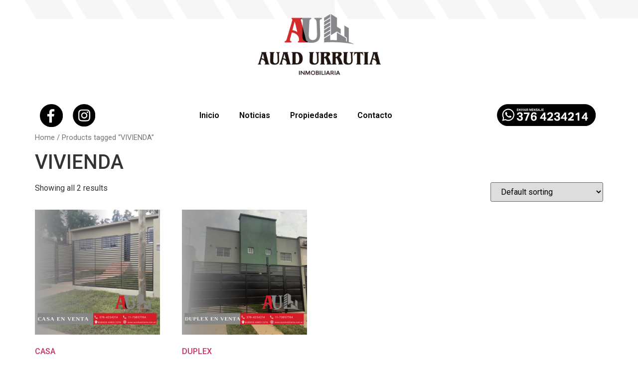

--- FILE ---
content_type: text/html; charset=UTF-8
request_url: https://www.auinmobiliaria.com.ar/etiqueta-producto/vivienda/
body_size: 12773
content:
<!doctype html>
<html lang="es">
<head>
	<meta charset="UTF-8">
		<meta name="viewport" content="width=device-width, initial-scale=1">
	<link rel="profile" href="https://gmpg.org/xfn/11">
	<title>VIVIENDA &#8211; Auad Urrutia</title>
<meta name='robots' content='max-image-preview:large' />
<link rel="alternate" type="application/rss+xml" title="Auad Urrutia &raquo; Feed" href="https://www.auinmobiliaria.com.ar/feed/" />
<link rel="alternate" type="application/rss+xml" title="Auad Urrutia &raquo; Feed de los comentarios" href="https://www.auinmobiliaria.com.ar/comments/feed/" />
<link rel="alternate" type="application/rss+xml" title="Auad Urrutia &raquo; VIVIENDA Tag Feed" href="https://www.auinmobiliaria.com.ar/etiqueta-producto/vivienda/feed/" />
<style id='wp-img-auto-sizes-contain-inline-css'>
img:is([sizes=auto i],[sizes^="auto," i]){contain-intrinsic-size:3000px 1500px}
/*# sourceURL=wp-img-auto-sizes-contain-inline-css */
</style>

<style id='wp-emoji-styles-inline-css'>

	img.wp-smiley, img.emoji {
		display: inline !important;
		border: none !important;
		box-shadow: none !important;
		height: 1em !important;
		width: 1em !important;
		margin: 0 0.07em !important;
		vertical-align: -0.1em !important;
		background: none !important;
		padding: 0 !important;
	}
/*# sourceURL=wp-emoji-styles-inline-css */
</style>
<link rel='stylesheet' id='wp-block-library-css' href='https://www.auinmobiliaria.com.ar/wp-includes/css/dist/block-library/style.min.css?ver=6.9' media='all' />
<style id='global-styles-inline-css'>
:root{--wp--preset--aspect-ratio--square: 1;--wp--preset--aspect-ratio--4-3: 4/3;--wp--preset--aspect-ratio--3-4: 3/4;--wp--preset--aspect-ratio--3-2: 3/2;--wp--preset--aspect-ratio--2-3: 2/3;--wp--preset--aspect-ratio--16-9: 16/9;--wp--preset--aspect-ratio--9-16: 9/16;--wp--preset--color--black: #000000;--wp--preset--color--cyan-bluish-gray: #abb8c3;--wp--preset--color--white: #ffffff;--wp--preset--color--pale-pink: #f78da7;--wp--preset--color--vivid-red: #cf2e2e;--wp--preset--color--luminous-vivid-orange: #ff6900;--wp--preset--color--luminous-vivid-amber: #fcb900;--wp--preset--color--light-green-cyan: #7bdcb5;--wp--preset--color--vivid-green-cyan: #00d084;--wp--preset--color--pale-cyan-blue: #8ed1fc;--wp--preset--color--vivid-cyan-blue: #0693e3;--wp--preset--color--vivid-purple: #9b51e0;--wp--preset--gradient--vivid-cyan-blue-to-vivid-purple: linear-gradient(135deg,rgb(6,147,227) 0%,rgb(155,81,224) 100%);--wp--preset--gradient--light-green-cyan-to-vivid-green-cyan: linear-gradient(135deg,rgb(122,220,180) 0%,rgb(0,208,130) 100%);--wp--preset--gradient--luminous-vivid-amber-to-luminous-vivid-orange: linear-gradient(135deg,rgb(252,185,0) 0%,rgb(255,105,0) 100%);--wp--preset--gradient--luminous-vivid-orange-to-vivid-red: linear-gradient(135deg,rgb(255,105,0) 0%,rgb(207,46,46) 100%);--wp--preset--gradient--very-light-gray-to-cyan-bluish-gray: linear-gradient(135deg,rgb(238,238,238) 0%,rgb(169,184,195) 100%);--wp--preset--gradient--cool-to-warm-spectrum: linear-gradient(135deg,rgb(74,234,220) 0%,rgb(151,120,209) 20%,rgb(207,42,186) 40%,rgb(238,44,130) 60%,rgb(251,105,98) 80%,rgb(254,248,76) 100%);--wp--preset--gradient--blush-light-purple: linear-gradient(135deg,rgb(255,206,236) 0%,rgb(152,150,240) 100%);--wp--preset--gradient--blush-bordeaux: linear-gradient(135deg,rgb(254,205,165) 0%,rgb(254,45,45) 50%,rgb(107,0,62) 100%);--wp--preset--gradient--luminous-dusk: linear-gradient(135deg,rgb(255,203,112) 0%,rgb(199,81,192) 50%,rgb(65,88,208) 100%);--wp--preset--gradient--pale-ocean: linear-gradient(135deg,rgb(255,245,203) 0%,rgb(182,227,212) 50%,rgb(51,167,181) 100%);--wp--preset--gradient--electric-grass: linear-gradient(135deg,rgb(202,248,128) 0%,rgb(113,206,126) 100%);--wp--preset--gradient--midnight: linear-gradient(135deg,rgb(2,3,129) 0%,rgb(40,116,252) 100%);--wp--preset--font-size--small: 13px;--wp--preset--font-size--medium: 20px;--wp--preset--font-size--large: 36px;--wp--preset--font-size--x-large: 42px;--wp--preset--spacing--20: 0.44rem;--wp--preset--spacing--30: 0.67rem;--wp--preset--spacing--40: 1rem;--wp--preset--spacing--50: 1.5rem;--wp--preset--spacing--60: 2.25rem;--wp--preset--spacing--70: 3.38rem;--wp--preset--spacing--80: 5.06rem;--wp--preset--shadow--natural: 6px 6px 9px rgba(0, 0, 0, 0.2);--wp--preset--shadow--deep: 12px 12px 50px rgba(0, 0, 0, 0.4);--wp--preset--shadow--sharp: 6px 6px 0px rgba(0, 0, 0, 0.2);--wp--preset--shadow--outlined: 6px 6px 0px -3px rgb(255, 255, 255), 6px 6px rgb(0, 0, 0);--wp--preset--shadow--crisp: 6px 6px 0px rgb(0, 0, 0);}:where(.is-layout-flex){gap: 0.5em;}:where(.is-layout-grid){gap: 0.5em;}body .is-layout-flex{display: flex;}.is-layout-flex{flex-wrap: wrap;align-items: center;}.is-layout-flex > :is(*, div){margin: 0;}body .is-layout-grid{display: grid;}.is-layout-grid > :is(*, div){margin: 0;}:where(.wp-block-columns.is-layout-flex){gap: 2em;}:where(.wp-block-columns.is-layout-grid){gap: 2em;}:where(.wp-block-post-template.is-layout-flex){gap: 1.25em;}:where(.wp-block-post-template.is-layout-grid){gap: 1.25em;}.has-black-color{color: var(--wp--preset--color--black) !important;}.has-cyan-bluish-gray-color{color: var(--wp--preset--color--cyan-bluish-gray) !important;}.has-white-color{color: var(--wp--preset--color--white) !important;}.has-pale-pink-color{color: var(--wp--preset--color--pale-pink) !important;}.has-vivid-red-color{color: var(--wp--preset--color--vivid-red) !important;}.has-luminous-vivid-orange-color{color: var(--wp--preset--color--luminous-vivid-orange) !important;}.has-luminous-vivid-amber-color{color: var(--wp--preset--color--luminous-vivid-amber) !important;}.has-light-green-cyan-color{color: var(--wp--preset--color--light-green-cyan) !important;}.has-vivid-green-cyan-color{color: var(--wp--preset--color--vivid-green-cyan) !important;}.has-pale-cyan-blue-color{color: var(--wp--preset--color--pale-cyan-blue) !important;}.has-vivid-cyan-blue-color{color: var(--wp--preset--color--vivid-cyan-blue) !important;}.has-vivid-purple-color{color: var(--wp--preset--color--vivid-purple) !important;}.has-black-background-color{background-color: var(--wp--preset--color--black) !important;}.has-cyan-bluish-gray-background-color{background-color: var(--wp--preset--color--cyan-bluish-gray) !important;}.has-white-background-color{background-color: var(--wp--preset--color--white) !important;}.has-pale-pink-background-color{background-color: var(--wp--preset--color--pale-pink) !important;}.has-vivid-red-background-color{background-color: var(--wp--preset--color--vivid-red) !important;}.has-luminous-vivid-orange-background-color{background-color: var(--wp--preset--color--luminous-vivid-orange) !important;}.has-luminous-vivid-amber-background-color{background-color: var(--wp--preset--color--luminous-vivid-amber) !important;}.has-light-green-cyan-background-color{background-color: var(--wp--preset--color--light-green-cyan) !important;}.has-vivid-green-cyan-background-color{background-color: var(--wp--preset--color--vivid-green-cyan) !important;}.has-pale-cyan-blue-background-color{background-color: var(--wp--preset--color--pale-cyan-blue) !important;}.has-vivid-cyan-blue-background-color{background-color: var(--wp--preset--color--vivid-cyan-blue) !important;}.has-vivid-purple-background-color{background-color: var(--wp--preset--color--vivid-purple) !important;}.has-black-border-color{border-color: var(--wp--preset--color--black) !important;}.has-cyan-bluish-gray-border-color{border-color: var(--wp--preset--color--cyan-bluish-gray) !important;}.has-white-border-color{border-color: var(--wp--preset--color--white) !important;}.has-pale-pink-border-color{border-color: var(--wp--preset--color--pale-pink) !important;}.has-vivid-red-border-color{border-color: var(--wp--preset--color--vivid-red) !important;}.has-luminous-vivid-orange-border-color{border-color: var(--wp--preset--color--luminous-vivid-orange) !important;}.has-luminous-vivid-amber-border-color{border-color: var(--wp--preset--color--luminous-vivid-amber) !important;}.has-light-green-cyan-border-color{border-color: var(--wp--preset--color--light-green-cyan) !important;}.has-vivid-green-cyan-border-color{border-color: var(--wp--preset--color--vivid-green-cyan) !important;}.has-pale-cyan-blue-border-color{border-color: var(--wp--preset--color--pale-cyan-blue) !important;}.has-vivid-cyan-blue-border-color{border-color: var(--wp--preset--color--vivid-cyan-blue) !important;}.has-vivid-purple-border-color{border-color: var(--wp--preset--color--vivid-purple) !important;}.has-vivid-cyan-blue-to-vivid-purple-gradient-background{background: var(--wp--preset--gradient--vivid-cyan-blue-to-vivid-purple) !important;}.has-light-green-cyan-to-vivid-green-cyan-gradient-background{background: var(--wp--preset--gradient--light-green-cyan-to-vivid-green-cyan) !important;}.has-luminous-vivid-amber-to-luminous-vivid-orange-gradient-background{background: var(--wp--preset--gradient--luminous-vivid-amber-to-luminous-vivid-orange) !important;}.has-luminous-vivid-orange-to-vivid-red-gradient-background{background: var(--wp--preset--gradient--luminous-vivid-orange-to-vivid-red) !important;}.has-very-light-gray-to-cyan-bluish-gray-gradient-background{background: var(--wp--preset--gradient--very-light-gray-to-cyan-bluish-gray) !important;}.has-cool-to-warm-spectrum-gradient-background{background: var(--wp--preset--gradient--cool-to-warm-spectrum) !important;}.has-blush-light-purple-gradient-background{background: var(--wp--preset--gradient--blush-light-purple) !important;}.has-blush-bordeaux-gradient-background{background: var(--wp--preset--gradient--blush-bordeaux) !important;}.has-luminous-dusk-gradient-background{background: var(--wp--preset--gradient--luminous-dusk) !important;}.has-pale-ocean-gradient-background{background: var(--wp--preset--gradient--pale-ocean) !important;}.has-electric-grass-gradient-background{background: var(--wp--preset--gradient--electric-grass) !important;}.has-midnight-gradient-background{background: var(--wp--preset--gradient--midnight) !important;}.has-small-font-size{font-size: var(--wp--preset--font-size--small) !important;}.has-medium-font-size{font-size: var(--wp--preset--font-size--medium) !important;}.has-large-font-size{font-size: var(--wp--preset--font-size--large) !important;}.has-x-large-font-size{font-size: var(--wp--preset--font-size--x-large) !important;}
/*# sourceURL=global-styles-inline-css */
</style>

<style id='classic-theme-styles-inline-css'>
/*! This file is auto-generated */
.wp-block-button__link{color:#fff;background-color:#32373c;border-radius:9999px;box-shadow:none;text-decoration:none;padding:calc(.667em + 2px) calc(1.333em + 2px);font-size:1.125em}.wp-block-file__button{background:#32373c;color:#fff;text-decoration:none}
/*# sourceURL=/wp-includes/css/classic-themes.min.css */
</style>
<link rel='stylesheet' id='woocommerce-layout-css' href='https://www.auinmobiliaria.com.ar/wp-content/plugins/woocommerce/assets/css/woocommerce-layout.css?ver=7.2.2' media='all' />
<link rel='stylesheet' id='woocommerce-smallscreen-css' href='https://www.auinmobiliaria.com.ar/wp-content/plugins/woocommerce/assets/css/woocommerce-smallscreen.css?ver=7.2.2' media='only screen and (max-width: 768px)' />
<link rel='stylesheet' id='woocommerce-general-css' href='https://www.auinmobiliaria.com.ar/wp-content/plugins/woocommerce/assets/css/woocommerce.css?ver=7.2.2' media='all' />
<style id='woocommerce-inline-inline-css'>
.woocommerce form .form-row .required { visibility: visible; }
/*# sourceURL=woocommerce-inline-inline-css */
</style>
<link rel='stylesheet' id='hello-elementor-css' href='https://www.auinmobiliaria.com.ar/wp-content/themes/hello-elementor/style.min.css?ver=2.6.1' media='all' />
<link rel='stylesheet' id='hello-elementor-theme-style-css' href='https://www.auinmobiliaria.com.ar/wp-content/themes/hello-elementor/theme.min.css?ver=2.6.1' media='all' />
<link rel='stylesheet' id='elementor-frontend-css' href='https://www.auinmobiliaria.com.ar/wp-content/plugins/elementor/assets/css/frontend-lite.min.css?ver=3.7.8' media='all' />
<link rel='stylesheet' id='elementor-post-6-css' href='https://www.auinmobiliaria.com.ar/wp-content/uploads/elementor/css/post-6.css?ver=1766617767' media='all' />
<link rel='stylesheet' id='elementor-icons-css' href='https://www.auinmobiliaria.com.ar/wp-content/plugins/elementor/assets/lib/eicons/css/elementor-icons.min.css?ver=5.16.0' media='all' />
<link rel='stylesheet' id='elementor-pro-css' href='https://www.auinmobiliaria.com.ar/wp-content/plugins/elementor-pro/assets/css/frontend-lite.min.css?ver=3.7.0' media='all' />
<link rel='stylesheet' id='elementor-global-css' href='https://www.auinmobiliaria.com.ar/wp-content/uploads/elementor/css/global.css?ver=1766617767' media='all' />
<link rel='stylesheet' id='elementor-post-67-css' href='https://www.auinmobiliaria.com.ar/wp-content/uploads/elementor/css/post-67.css?ver=1769525575' media='all' />
<link rel='stylesheet' id='elementor-post-75-css' href='https://www.auinmobiliaria.com.ar/wp-content/uploads/elementor/css/post-75.css?ver=1766617767' media='all' />
<link rel='stylesheet' id='google-fonts-1-css' href='https://fonts.googleapis.com/css?family=Roboto%3A100%2C100italic%2C200%2C200italic%2C300%2C300italic%2C400%2C400italic%2C500%2C500italic%2C600%2C600italic%2C700%2C700italic%2C800%2C800italic%2C900%2C900italic%7CRoboto+Slab%3A100%2C100italic%2C200%2C200italic%2C300%2C300italic%2C400%2C400italic%2C500%2C500italic%2C600%2C600italic%2C700%2C700italic%2C800%2C800italic%2C900%2C900italic&#038;display=auto&#038;ver=6.9' media='all' />
<link rel='stylesheet' id='elementor-icons-shared-0-css' href='https://www.auinmobiliaria.com.ar/wp-content/plugins/elementor/assets/lib/font-awesome/css/fontawesome.min.css?ver=5.15.3' media='all' />
<link rel='stylesheet' id='elementor-icons-fa-solid-css' href='https://www.auinmobiliaria.com.ar/wp-content/plugins/elementor/assets/lib/font-awesome/css/solid.min.css?ver=5.15.3' media='all' />
<script src="https://www.auinmobiliaria.com.ar/wp-includes/js/jquery/jquery.min.js?ver=3.7.1" id="jquery-core-js"></script>
<script src="https://www.auinmobiliaria.com.ar/wp-includes/js/jquery/jquery-migrate.min.js?ver=3.4.1" id="jquery-migrate-js"></script>
<link rel="https://api.w.org/" href="https://www.auinmobiliaria.com.ar/wp-json/" /><link rel="alternate" title="JSON" type="application/json" href="https://www.auinmobiliaria.com.ar/wp-json/wp/v2/product_tag/46" /><link rel="EditURI" type="application/rsd+xml" title="RSD" href="https://www.auinmobiliaria.com.ar/xmlrpc.php?rsd" />
<meta name="generator" content="WordPress 6.9" />
<meta name="generator" content="WooCommerce 7.2.2" />
	<noscript><style>.woocommerce-product-gallery{ opacity: 1 !important; }</style></noscript>
				<script  type="text/javascript">
				!function(f,b,e,v,n,t,s){if(f.fbq)return;n=f.fbq=function(){n.callMethod?
					n.callMethod.apply(n,arguments):n.queue.push(arguments)};if(!f._fbq)f._fbq=n;
					n.push=n;n.loaded=!0;n.version='2.0';n.queue=[];t=b.createElement(e);t.async=!0;
					t.src=v;s=b.getElementsByTagName(e)[0];s.parentNode.insertBefore(t,s)}(window,
					document,'script','https://connect.facebook.net/en_US/fbevents.js');
			</script>
			<!-- WooCommerce Facebook Integration Begin -->
			<script  type="text/javascript">

				fbq('init', '3403847479872962', {}, {
    "agent": "woocommerce-7.2.2-3.0.6"
});

				fbq( 'track', 'PageView', {
    "source": "woocommerce",
    "version": "7.2.2",
    "pluginVersion": "3.0.6"
} );

				document.addEventListener( 'DOMContentLoaded', function() {
					jQuery && jQuery( function( $ ) {
						// Insert placeholder for events injected when a product is added to the cart through AJAX.
						$( document.body ).append( '<div class=\"wc-facebook-pixel-event-placeholder\"></div>' );
					} );
				}, false );

			</script>
			<!-- WooCommerce Facebook Integration End -->
			<link rel="icon" href="https://www.auinmobiliaria.com.ar/wp-content/uploads/2022/08/au_icono-150x150.png" sizes="32x32" />
<link rel="icon" href="https://www.auinmobiliaria.com.ar/wp-content/uploads/2022/08/au_icono-300x300.png" sizes="192x192" />
<link rel="apple-touch-icon" href="https://www.auinmobiliaria.com.ar/wp-content/uploads/2022/08/au_icono-300x300.png" />
<meta name="msapplication-TileImage" content="https://www.auinmobiliaria.com.ar/wp-content/uploads/2022/08/au_icono-300x300.png" />
</head>
<body class="archive tax-product_tag term-vivienda term-46 wp-theme-hello-elementor theme-hello-elementor woocommerce woocommerce-page woocommerce-no-js elementor-default elementor-kit-6">


<a class="skip-link screen-reader-text" href="#content">
	Ir al contenido</a>

		<div data-elementor-type="header" data-elementor-id="67" class="elementor elementor-67 elementor-location-header">
								<section class="elementor-section elementor-top-section elementor-element elementor-element-98cef36 elementor-section-boxed elementor-section-height-default elementor-section-height-default" data-id="98cef36" data-element_type="section" data-settings="{&quot;background_background&quot;:&quot;classic&quot;}">
						<div class="elementor-container elementor-column-gap-default">
					<div class="elementor-column elementor-col-100 elementor-top-column elementor-element elementor-element-61faec1" data-id="61faec1" data-element_type="column">
			<div class="elementor-widget-wrap elementor-element-populated">
								<div class="elementor-element elementor-element-641805d elementor-hidden-mobile elementor-widget elementor-widget-image" data-id="641805d" data-element_type="widget" data-widget_type="image.default">
				<div class="elementor-widget-container">
			<style>/*! elementor - v3.7.8 - 02-10-2022 */
.elementor-widget-image{text-align:center}.elementor-widget-image a{display:inline-block}.elementor-widget-image a img[src$=".svg"]{width:48px}.elementor-widget-image img{vertical-align:middle;display:inline-block}</style>													<a href="http://www.auinmobiliaria.com.ar/">
							<img width="1361" height="193" src="https://www.auinmobiliaria.com.ar/wp-content/uploads/2022/08/2-1.png" class="attachment-full size-full" alt="" srcset="https://www.auinmobiliaria.com.ar/wp-content/uploads/2022/08/2-1.png 1361w, https://www.auinmobiliaria.com.ar/wp-content/uploads/2022/08/2-1-300x43.png 300w, https://www.auinmobiliaria.com.ar/wp-content/uploads/2022/08/2-1-1024x145.png 1024w, https://www.auinmobiliaria.com.ar/wp-content/uploads/2022/08/2-1-768x109.png 768w" sizes="(max-width: 1361px) 100vw, 1361px" />								</a>
															</div>
				</div>
					</div>
		</div>
							</div>
		</section>
				<section class="elementor-section elementor-top-section elementor-element elementor-element-bd11a6a elementor-section-boxed elementor-section-height-default elementor-section-height-default" data-id="bd11a6a" data-element_type="section" data-settings="{&quot;background_background&quot;:&quot;classic&quot;}">
						<div class="elementor-container elementor-column-gap-default">
					<div class="elementor-column elementor-col-100 elementor-top-column elementor-element elementor-element-1509d52" data-id="1509d52" data-element_type="column">
			<div class="elementor-widget-wrap elementor-element-populated">
								<div class="elementor-element elementor-element-8070aef elementor-hidden-desktop elementor-hidden-tablet elementor-widget elementor-widget-image" data-id="8070aef" data-element_type="widget" data-widget_type="image.default">
				<div class="elementor-widget-container">
																<a href="http://www.auinmobiliaria.com.ar/">
							<img width="233" height="127" src="https://www.auinmobiliaria.com.ar/wp-content/uploads/2022/08/logo2.png" class="attachment-large size-large" alt="" />								</a>
															</div>
				</div>
					</div>
		</div>
							</div>
		</section>
				<section class="elementor-section elementor-top-section elementor-element elementor-element-c9250f5 elementor-section-boxed elementor-section-height-default elementor-section-height-default" data-id="c9250f5" data-element_type="section">
						<div class="elementor-container elementor-column-gap-default">
					<div class="elementor-column elementor-col-25 elementor-top-column elementor-element elementor-element-3bef856" data-id="3bef856" data-element_type="column">
			<div class="elementor-widget-wrap elementor-element-populated">
								<div class="elementor-element elementor-element-bb76dcd elementor-hidden-mobile elementor-widget elementor-widget-image" data-id="bb76dcd" data-element_type="widget" data-widget_type="image.default">
				<div class="elementor-widget-container">
																<a href="https://www.facebook.com/auadinmobiliaria" target="_blank">
							<img width="150" height="150" src="https://www.auinmobiliaria.com.ar/wp-content/uploads/2022/08/top-copia-150x150.png" class="attachment-thumbnail size-thumbnail" alt="" srcset="https://www.auinmobiliaria.com.ar/wp-content/uploads/2022/08/top-copia-150x150.png 150w, https://www.auinmobiliaria.com.ar/wp-content/uploads/2022/08/top-copia.png 202w" sizes="(max-width: 150px) 100vw, 150px" />								</a>
															</div>
				</div>
					</div>
		</div>
				<div class="elementor-column elementor-col-25 elementor-top-column elementor-element elementor-element-bb1c4f8" data-id="bb1c4f8" data-element_type="column">
			<div class="elementor-widget-wrap elementor-element-populated">
								<div class="elementor-element elementor-element-03c5275 elementor-hidden-mobile elementor-widget elementor-widget-image" data-id="03c5275" data-element_type="widget" data-widget_type="image.default">
				<div class="elementor-widget-container">
																<a href="https://www.instagram.com/auadurrutiainmobiliaria/" target="_blank">
							<img width="150" height="150" src="https://www.auinmobiliaria.com.ar/wp-content/uploads/2022/08/top-copia2-150x150.png" class="attachment-thumbnail size-thumbnail" alt="" srcset="https://www.auinmobiliaria.com.ar/wp-content/uploads/2022/08/top-copia2-150x150.png 150w, https://www.auinmobiliaria.com.ar/wp-content/uploads/2022/08/top-copia2.png 202w" sizes="(max-width: 150px) 100vw, 150px" />								</a>
															</div>
				</div>
					</div>
		</div>
				<div class="elementor-column elementor-col-25 elementor-top-column elementor-element elementor-element-4383041" data-id="4383041" data-element_type="column">
			<div class="elementor-widget-wrap elementor-element-populated">
								<div class="elementor-element elementor-element-c746e1a elementor-nav-menu__align-center elementor-nav-menu--dropdown-mobile elementor-nav-menu__text-align-aside elementor-nav-menu--toggle elementor-nav-menu--burger elementor-widget elementor-widget-nav-menu" data-id="c746e1a" data-element_type="widget" data-settings="{&quot;layout&quot;:&quot;horizontal&quot;,&quot;submenu_icon&quot;:{&quot;value&quot;:&quot;&lt;i class=\&quot;fas fa-caret-down\&quot;&gt;&lt;\/i&gt;&quot;,&quot;library&quot;:&quot;fa-solid&quot;},&quot;toggle&quot;:&quot;burger&quot;}" data-widget_type="nav-menu.default">
				<div class="elementor-widget-container">
			<link rel="stylesheet" href="https://www.auinmobiliaria.com.ar/wp-content/plugins/elementor-pro/assets/css/widget-nav-menu.min.css">			<nav migration_allowed="1" migrated="0" role="navigation" class="elementor-nav-menu--main elementor-nav-menu__container elementor-nav-menu--layout-horizontal e--pointer-background e--animation-fade">
				<ul id="menu-1-c746e1a" class="elementor-nav-menu"><li class="menu-item menu-item-type-post_type menu-item-object-page menu-item-home menu-item-71"><a href="https://www.auinmobiliaria.com.ar/" class="elementor-item">Inicio</a></li>
<li class="menu-item menu-item-type-post_type menu-item-object-page menu-item-110"><a href="https://www.auinmobiliaria.com.ar/noticias/" class="elementor-item">Noticias</a></li>
<li class="menu-item menu-item-type-post_type menu-item-object-page menu-item-137"><a href="https://www.auinmobiliaria.com.ar/propiedades/" class="elementor-item">Propiedades</a></li>
<li class="menu-item menu-item-type-post_type menu-item-object-page menu-item-153"><a href="https://www.auinmobiliaria.com.ar/contacto/" class="elementor-item">Contacto</a></li>
</ul>			</nav>
					<div class="elementor-menu-toggle" role="button" tabindex="0" aria-label="Menu Toggle" aria-expanded="false">
			<i aria-hidden="true" role="presentation" class="elementor-menu-toggle__icon--open eicon-menu-bar"></i><i aria-hidden="true" role="presentation" class="elementor-menu-toggle__icon--close eicon-close"></i>			<span class="elementor-screen-only">Menu</span>
		</div>
			<nav class="elementor-nav-menu--dropdown elementor-nav-menu__container" role="navigation" aria-hidden="true">
				<ul id="menu-2-c746e1a" class="elementor-nav-menu"><li class="menu-item menu-item-type-post_type menu-item-object-page menu-item-home menu-item-71"><a href="https://www.auinmobiliaria.com.ar/" class="elementor-item" tabindex="-1">Inicio</a></li>
<li class="menu-item menu-item-type-post_type menu-item-object-page menu-item-110"><a href="https://www.auinmobiliaria.com.ar/noticias/" class="elementor-item" tabindex="-1">Noticias</a></li>
<li class="menu-item menu-item-type-post_type menu-item-object-page menu-item-137"><a href="https://www.auinmobiliaria.com.ar/propiedades/" class="elementor-item" tabindex="-1">Propiedades</a></li>
<li class="menu-item menu-item-type-post_type menu-item-object-page menu-item-153"><a href="https://www.auinmobiliaria.com.ar/contacto/" class="elementor-item" tabindex="-1">Contacto</a></li>
</ul>			</nav>
				</div>
				</div>
					</div>
		</div>
				<div class="elementor-column elementor-col-25 elementor-top-column elementor-element elementor-element-9ebe563" data-id="9ebe563" data-element_type="column">
			<div class="elementor-widget-wrap elementor-element-populated">
								<div class="elementor-element elementor-element-2200e20 elementor-widget elementor-widget-image" data-id="2200e20" data-element_type="widget" data-widget_type="image.default">
				<div class="elementor-widget-container">
																<a href="https://wa.me/5493764234214" target="_blank">
							<img width="768" height="167" src="https://www.auinmobiliaria.com.ar/wp-content/uploads/2022/08/wp-768x167.png" class="attachment-medium_large size-medium_large" alt="" srcset="https://www.auinmobiliaria.com.ar/wp-content/uploads/2022/08/wp-768x167.png 768w, https://www.auinmobiliaria.com.ar/wp-content/uploads/2022/08/wp-300x65.png 300w, https://www.auinmobiliaria.com.ar/wp-content/uploads/2022/08/wp.png 927w" sizes="(max-width: 768px) 100vw, 768px" />								</a>
															</div>
				</div>
					</div>
		</div>
							</div>
		</section>
						</div>
		<div id="primary" class="content-area"><main id="main" class="site-main" role="main"><nav class="woocommerce-breadcrumb"><a href="https://www.auinmobiliaria.com.ar">Home</a>&nbsp;&#47;&nbsp;Products tagged &ldquo;VIVIENDA&rdquo;</nav><header class="woocommerce-products-header">
			<h1 class="woocommerce-products-header__title page-title">VIVIENDA</h1>
	
	</header>
<div class="woocommerce-notices-wrapper"></div><p class="woocommerce-result-count">
	Showing all 2 results</p>
<form class="woocommerce-ordering" method="get">
	<select name="orderby" class="orderby" aria-label="Shop order">
					<option value="menu_order"  selected='selected'>Default sorting</option>
					<option value="popularity" >Sort by popularity</option>
					<option value="rating" >Sort by average rating</option>
					<option value="date" >Sort by latest</option>
					<option value="price" >Sort by price: low to high</option>
					<option value="price-desc" >Sort by price: high to low</option>
			</select>
	<input type="hidden" name="paged" value="1" />
	</form>
<ul class="products columns-4">
<li class="product type-product post-430 status-publish first instock product_cat-sin-categorizar product_tag-casa product_tag-inmobiliaria product_tag-inversion product_tag-venta product_tag-vivienda has-post-thumbnail shipping-taxable purchasable product-type-simple">
	<a href="https://www.auinmobiliaria.com.ar/producto/casa/" class="woocommerce-LoopProduct-link woocommerce-loop-product__link"><img width="300" height="300" src="https://www.auinmobiliaria.com.ar/wp-content/uploads/2022/12/DUPLEX-EN-VENTA-9.png" class="attachment-woocommerce_thumbnail size-woocommerce_thumbnail" alt="" decoding="async" srcset="https://www.auinmobiliaria.com.ar/wp-content/uploads/2022/12/DUPLEX-EN-VENTA-9.png 1080w, https://www.auinmobiliaria.com.ar/wp-content/uploads/2022/12/DUPLEX-EN-VENTA-9-300x300.png 300w, https://www.auinmobiliaria.com.ar/wp-content/uploads/2022/12/DUPLEX-EN-VENTA-9-1024x1024.png 1024w, https://www.auinmobiliaria.com.ar/wp-content/uploads/2022/12/DUPLEX-EN-VENTA-9-150x150.png 150w, https://www.auinmobiliaria.com.ar/wp-content/uploads/2022/12/DUPLEX-EN-VENTA-9-768x768.png 768w" sizes="(max-width: 300px) 100vw, 300px" /><h2 class="woocommerce-loop-product__title">CASA</h2>
	<span class="price"><span class="woocommerce-Price-amount amount"><bdi><span class="woocommerce-Price-currencySymbol">&#36;</span>&nbsp;65.000,00</bdi></span></span>
</a><a href="?add-to-cart=430" data-quantity="1" class="button wp-element-button product_type_simple add_to_cart_button ajax_add_to_cart" data-product_id="430" data-product_sku="" aria-label="Add &ldquo;CASA&rdquo; to your cart" rel="nofollow">Add to cart</a></li>
<li class="product type-product post-428 status-publish instock product_cat-sin-categorizar product_tag-casa product_tag-duplex product_tag-venta product_tag-vivienda has-post-thumbnail shipping-taxable purchasable product-type-simple">
	<a href="https://www.auinmobiliaria.com.ar/producto/duplex/" class="woocommerce-LoopProduct-link woocommerce-loop-product__link"><img width="300" height="300" src="https://www.auinmobiliaria.com.ar/wp-content/uploads/2022/12/DUPLEX-EN-VENTA-6.png" class="attachment-woocommerce_thumbnail size-woocommerce_thumbnail" alt="" decoding="async" loading="lazy" srcset="https://www.auinmobiliaria.com.ar/wp-content/uploads/2022/12/DUPLEX-EN-VENTA-6.png 1080w, https://www.auinmobiliaria.com.ar/wp-content/uploads/2022/12/DUPLEX-EN-VENTA-6-300x300.png 300w, https://www.auinmobiliaria.com.ar/wp-content/uploads/2022/12/DUPLEX-EN-VENTA-6-1024x1024.png 1024w, https://www.auinmobiliaria.com.ar/wp-content/uploads/2022/12/DUPLEX-EN-VENTA-6-150x150.png 150w, https://www.auinmobiliaria.com.ar/wp-content/uploads/2022/12/DUPLEX-EN-VENTA-6-768x768.png 768w" sizes="auto, (max-width: 300px) 100vw, 300px" /><h2 class="woocommerce-loop-product__title">DUPLEX</h2>
	<span class="price"><span class="woocommerce-Price-amount amount"><bdi><span class="woocommerce-Price-currencySymbol">&#36;</span>&nbsp;75.000,00</bdi></span></span>
</a><a href="?add-to-cart=428" data-quantity="1" class="button wp-element-button product_type_simple add_to_cart_button ajax_add_to_cart" data-product_id="428" data-product_sku="" aria-label="Add &ldquo;DUPLEX&rdquo; to your cart" rel="nofollow">Add to cart</a></li>
</ul>
</main></div>		<div data-elementor-type="footer" data-elementor-id="75" class="elementor elementor-75 elementor-location-footer">
								<section class="elementor-section elementor-top-section elementor-element elementor-element-bbb1e14 elementor-section-boxed elementor-section-height-default elementor-section-height-default" data-id="bbb1e14" data-element_type="section" data-settings="{&quot;background_background&quot;:&quot;classic&quot;}">
						<div class="elementor-container elementor-column-gap-default">
					<div class="elementor-column elementor-col-100 elementor-top-column elementor-element elementor-element-8e0c36f" data-id="8e0c36f" data-element_type="column">
			<div class="elementor-widget-wrap elementor-element-populated">
								<div class="elementor-element elementor-element-0da97af elementor-widget elementor-widget-text-editor" data-id="0da97af" data-element_type="widget" data-widget_type="text-editor.default">
				<div class="elementor-widget-container">
			<style>/*! elementor - v3.7.8 - 02-10-2022 */
.elementor-widget-text-editor.elementor-drop-cap-view-stacked .elementor-drop-cap{background-color:#818a91;color:#fff}.elementor-widget-text-editor.elementor-drop-cap-view-framed .elementor-drop-cap{color:#818a91;border:3px solid;background-color:transparent}.elementor-widget-text-editor:not(.elementor-drop-cap-view-default) .elementor-drop-cap{margin-top:8px}.elementor-widget-text-editor:not(.elementor-drop-cap-view-default) .elementor-drop-cap-letter{width:1em;height:1em}.elementor-widget-text-editor .elementor-drop-cap{float:left;text-align:center;line-height:1;font-size:50px}.elementor-widget-text-editor .elementor-drop-cap-letter{display:inline-block}</style>				<div dir="auto">Auad Urrutia &#8211; Inmobiliaria | <img src="https://static.xx.fbcdn.net/images/emoji.php/v9/t57/1/16/1f4f1.png" alt="📱" width="16" height="16">376-4234214 / 11-73657764 |&nbsp; <span class="pq6dq46d tbxw36s4 knj5qynh kvgmc6g5 ditlmg2l oygrvhab nvdbi5me sf5mxxl7 gl3lb2sf hhz5lgdu"><img src="https://static.xx.fbcdn.net/images/emoji.php/v9/t37/1/16/2709.png" alt="✉️" width="16" height="16"></span> auadurrutiainmobiliaria@gmail.com |&nbsp; <span class="pq6dq46d tbxw36s4 knj5qynh kvgmc6g5 ditlmg2l oygrvhab nvdbi5me sf5mxxl7 gl3lb2sf hhz5lgdu"><img src="https://static.xx.fbcdn.net/images/emoji.php/v9/tac/1/16/1f4cc.png" alt="📌" width="16" height="16"></span> Buenos Aires 2376 | Posadas Misiones.</div>						</div>
				</div>
					</div>
		</div>
							</div>
		</section>
						</div>
		
<script type="speculationrules">
{"prefetch":[{"source":"document","where":{"and":[{"href_matches":"/*"},{"not":{"href_matches":["/wp-*.php","/wp-admin/*","/wp-content/uploads/*","/wp-content/*","/wp-content/plugins/*","/wp-content/themes/hello-elementor/*","/*\\?(.+)"]}},{"not":{"selector_matches":"a[rel~=\"nofollow\"]"}},{"not":{"selector_matches":".no-prefetch, .no-prefetch a"}}]},"eagerness":"conservative"}]}
</script>
<script type="application/ld+json">{"@context":"https:\/\/schema.org\/","@type":"BreadcrumbList","itemListElement":[{"@type":"ListItem","position":1,"item":{"name":"Home","@id":"https:\/\/www.auinmobiliaria.com.ar"}},{"@type":"ListItem","position":2,"item":{"name":"Products tagged &amp;ldquo;VIVIENDA&amp;rdquo;","@id":"https:\/\/www.auinmobiliaria.com.ar\/etiqueta-producto\/vivienda\/"}}]}</script>			<!-- Facebook Pixel Code -->
			<noscript>
				<img
					height="1"
					width="1"
					style="display:none"
					alt="fbpx"
					src="https://www.facebook.com/tr?id=3403847479872962&ev=PageView&noscript=1"
				/>
			</noscript>
			<!-- End Facebook Pixel Code -->
				<script type="text/javascript">
		(function () {
			var c = document.body.className;
			c = c.replace(/woocommerce-no-js/, 'woocommerce-js');
			document.body.className = c;
		})();
	</script>
	<script src="https://www.auinmobiliaria.com.ar/wp-includes/js/jquery/ui/core.min.js?ver=1.13.3" id="jquery-ui-core-js"></script>
<script src="https://www.auinmobiliaria.com.ar/wp-includes/js/jquery/ui/menu.min.js?ver=1.13.3" id="jquery-ui-menu-js"></script>
<script src="https://www.auinmobiliaria.com.ar/wp-includes/js/dist/dom-ready.min.js?ver=f77871ff7694fffea381" id="wp-dom-ready-js"></script>
<script src="https://www.auinmobiliaria.com.ar/wp-includes/js/dist/hooks.min.js?ver=dd5603f07f9220ed27f1" id="wp-hooks-js"></script>
<script src="https://www.auinmobiliaria.com.ar/wp-includes/js/dist/i18n.min.js?ver=c26c3dc7bed366793375" id="wp-i18n-js"></script>
<script id="wp-i18n-js-after">
wp.i18n.setLocaleData( { 'text direction\u0004ltr': [ 'ltr' ] } );
//# sourceURL=wp-i18n-js-after
</script>
<script id="wp-a11y-js-translations">
( function( domain, translations ) {
	var localeData = translations.locale_data[ domain ] || translations.locale_data.messages;
	localeData[""].domain = domain;
	wp.i18n.setLocaleData( localeData, domain );
} )( "default", {"translation-revision-date":"2026-01-30 19:24:13+0000","generator":"GlotPress\/4.0.3","domain":"messages","locale_data":{"messages":{"":{"domain":"messages","plural-forms":"nplurals=2; plural=n != 1;","lang":"es"},"Notifications":["Avisos"]}},"comment":{"reference":"wp-includes\/js\/dist\/a11y.js"}} );
//# sourceURL=wp-a11y-js-translations
</script>
<script src="https://www.auinmobiliaria.com.ar/wp-includes/js/dist/a11y.min.js?ver=cb460b4676c94bd228ed" id="wp-a11y-js"></script>
<script src="https://www.auinmobiliaria.com.ar/wp-includes/js/jquery/ui/autocomplete.min.js?ver=1.13.3" id="jquery-ui-autocomplete-js"></script>
<script src="https://www.auinmobiliaria.com.ar/wp-content/plugins/woocommerce/assets/js/jquery-blockui/jquery.blockUI.min.js?ver=2.7.0-wc.7.2.2" id="jquery-blockui-js"></script>
<script id="wc-add-to-cart-js-extra">
var wc_add_to_cart_params = {"ajax_url":"/wp-admin/admin-ajax.php","wc_ajax_url":"/?wc-ajax=%%endpoint%%&elementor_page_id=46","i18n_view_cart":"View cart","cart_url":"https://www.auinmobiliaria.com.ar/carrito/","is_cart":"","cart_redirect_after_add":"no"};
//# sourceURL=wc-add-to-cart-js-extra
</script>
<script src="https://www.auinmobiliaria.com.ar/wp-content/plugins/woocommerce/assets/js/frontend/add-to-cart.min.js?ver=7.2.2" id="wc-add-to-cart-js"></script>
<script src="https://www.auinmobiliaria.com.ar/wp-content/plugins/woocommerce/assets/js/js-cookie/js.cookie.min.js?ver=2.1.4-wc.7.2.2" id="js-cookie-js"></script>
<script id="woocommerce-js-extra">
var woocommerce_params = {"ajax_url":"/wp-admin/admin-ajax.php","wc_ajax_url":"/?wc-ajax=%%endpoint%%&elementor_page_id=46"};
//# sourceURL=woocommerce-js-extra
</script>
<script src="https://www.auinmobiliaria.com.ar/wp-content/plugins/woocommerce/assets/js/frontend/woocommerce.min.js?ver=7.2.2" id="woocommerce-js"></script>
<script id="wc-cart-fragments-js-extra">
var wc_cart_fragments_params = {"ajax_url":"/wp-admin/admin-ajax.php","wc_ajax_url":"/?wc-ajax=%%endpoint%%&elementor_page_id=46","cart_hash_key":"wc_cart_hash_364d9df87b788d0412030670164d3ac5","fragment_name":"wc_fragments_364d9df87b788d0412030670164d3ac5","request_timeout":"5000"};
//# sourceURL=wc-cart-fragments-js-extra
</script>
<script src="https://www.auinmobiliaria.com.ar/wp-content/plugins/woocommerce/assets/js/frontend/cart-fragments.min.js?ver=7.2.2" id="wc-cart-fragments-js"></script>
<script src="https://www.auinmobiliaria.com.ar/wp-content/themes/hello-elementor/assets/js/hello-frontend.min.js?ver=1.0.0" id="hello-theme-frontend-js"></script>
<script src="https://www.auinmobiliaria.com.ar/wp-content/plugins/elementor-pro/assets/lib/smartmenus/jquery.smartmenus.min.js?ver=1.0.1" id="smartmenus-js"></script>
<script src="https://www.auinmobiliaria.com.ar/wp-content/plugins/elementor-pro/assets/js/webpack-pro.runtime.min.js?ver=3.7.0" id="elementor-pro-webpack-runtime-js"></script>
<script src="https://www.auinmobiliaria.com.ar/wp-content/plugins/elementor/assets/js/webpack.runtime.min.js?ver=3.7.8" id="elementor-webpack-runtime-js"></script>
<script src="https://www.auinmobiliaria.com.ar/wp-content/plugins/elementor/assets/js/frontend-modules.min.js?ver=3.7.8" id="elementor-frontend-modules-js"></script>
<script id="elementor-pro-frontend-js-before">
var ElementorProFrontendConfig = {"ajaxurl":"https:\/\/www.auinmobiliaria.com.ar\/wp-admin\/admin-ajax.php","nonce":"0cae900cf8","urls":{"assets":"https:\/\/www.auinmobiliaria.com.ar\/wp-content\/plugins\/elementor-pro\/assets\/","rest":"https:\/\/www.auinmobiliaria.com.ar\/wp-json\/"},"shareButtonsNetworks":{"facebook":{"title":"Facebook","has_counter":true},"twitter":{"title":"Twitter"},"linkedin":{"title":"LinkedIn","has_counter":true},"pinterest":{"title":"Pinterest","has_counter":true},"reddit":{"title":"Reddit","has_counter":true},"vk":{"title":"VK","has_counter":true},"odnoklassniki":{"title":"OK","has_counter":true},"tumblr":{"title":"Tumblr"},"digg":{"title":"Digg"},"skype":{"title":"Skype"},"stumbleupon":{"title":"StumbleUpon","has_counter":true},"mix":{"title":"Mix"},"telegram":{"title":"Telegram"},"pocket":{"title":"Pocket","has_counter":true},"xing":{"title":"XING","has_counter":true},"whatsapp":{"title":"WhatsApp"},"email":{"title":"Email"},"print":{"title":"Print"}},"woocommerce":{"menu_cart":{"cart_page_url":"https:\/\/www.auinmobiliaria.com.ar\/carrito\/","checkout_page_url":"https:\/\/www.auinmobiliaria.com.ar\/finalizar-compra\/"}},"facebook_sdk":{"lang":"es_ES","app_id":""},"lottie":{"defaultAnimationUrl":"https:\/\/www.auinmobiliaria.com.ar\/wp-content\/plugins\/elementor-pro\/modules\/lottie\/assets\/animations\/default.json"}};
//# sourceURL=elementor-pro-frontend-js-before
</script>
<script src="https://www.auinmobiliaria.com.ar/wp-content/plugins/elementor-pro/assets/js/frontend.min.js?ver=3.7.0" id="elementor-pro-frontend-js"></script>
<script src="https://www.auinmobiliaria.com.ar/wp-content/plugins/elementor/assets/lib/waypoints/waypoints.min.js?ver=4.0.2" id="elementor-waypoints-js"></script>
<script id="elementor-frontend-js-before">
var elementorFrontendConfig = {"environmentMode":{"edit":false,"wpPreview":false,"isScriptDebug":false},"i18n":{"shareOnFacebook":"Compartir en Facebook","shareOnTwitter":"Compartir en Twitter","pinIt":"Pinear","download":"Descargar","downloadImage":"Descargar imagen","fullscreen":"Pantalla completa","zoom":"Zoom","share":"Compartir","playVideo":"Reproducir v\u00eddeo","previous":"Anterior","next":"Siguiente","close":"Cerrar"},"is_rtl":false,"breakpoints":{"xs":0,"sm":480,"md":768,"lg":1025,"xl":1440,"xxl":1600},"responsive":{"breakpoints":{"mobile":{"label":"M\u00f3vil","value":767,"default_value":767,"direction":"max","is_enabled":true},"mobile_extra":{"label":"M\u00f3vil grande","value":880,"default_value":880,"direction":"max","is_enabled":false},"tablet":{"label":"Tableta","value":1024,"default_value":1024,"direction":"max","is_enabled":true},"tablet_extra":{"label":"Tableta grande","value":1200,"default_value":1200,"direction":"max","is_enabled":false},"laptop":{"label":"Port\u00e1til","value":1366,"default_value":1366,"direction":"max","is_enabled":false},"widescreen":{"label":"Pantalla grande","value":2400,"default_value":2400,"direction":"min","is_enabled":false}}},"version":"3.7.8","is_static":false,"experimentalFeatures":{"e_dom_optimization":true,"e_optimized_assets_loading":true,"e_optimized_css_loading":true,"a11y_improvements":true,"additional_custom_breakpoints":true,"e_import_export":true,"e_hidden_wordpress_widgets":true,"theme_builder_v2":true,"hello-theme-header-footer":true,"landing-pages":true,"elements-color-picker":true,"favorite-widgets":true,"admin-top-bar":true,"page-transitions":true,"notes":true,"form-submissions":true,"e_scroll_snap":true},"urls":{"assets":"https:\/\/www.auinmobiliaria.com.ar\/wp-content\/plugins\/elementor\/assets\/"},"settings":{"editorPreferences":[]},"kit":{"active_breakpoints":["viewport_mobile","viewport_tablet"],"global_image_lightbox":"yes","lightbox_enable_counter":"yes","lightbox_enable_fullscreen":"yes","lightbox_enable_zoom":"yes","lightbox_enable_share":"yes","lightbox_title_src":"title","lightbox_description_src":"description","woocommerce_notices_elements":[],"hello_header_logo_type":"title","hello_header_menu_layout":"horizontal","hello_footer_logo_type":"logo"},"post":{"id":0,"title":"VIVIENDA &#8211; Auad Urrutia","excerpt":""}};
//# sourceURL=elementor-frontend-js-before
</script>
<script src="https://www.auinmobiliaria.com.ar/wp-content/plugins/elementor/assets/js/frontend.min.js?ver=3.7.8" id="elementor-frontend-js"></script>
<script src="https://www.auinmobiliaria.com.ar/wp-content/plugins/elementor-pro/assets/js/elements-handlers.min.js?ver=3.7.0" id="pro-elements-handlers-js"></script>
<script id="wp-emoji-settings" type="application/json">
{"baseUrl":"https://s.w.org/images/core/emoji/17.0.2/72x72/","ext":".png","svgUrl":"https://s.w.org/images/core/emoji/17.0.2/svg/","svgExt":".svg","source":{"concatemoji":"https://www.auinmobiliaria.com.ar/wp-includes/js/wp-emoji-release.min.js?ver=6.9"}}
</script>
<script type="module">
/*! This file is auto-generated */
const a=JSON.parse(document.getElementById("wp-emoji-settings").textContent),o=(window._wpemojiSettings=a,"wpEmojiSettingsSupports"),s=["flag","emoji"];function i(e){try{var t={supportTests:e,timestamp:(new Date).valueOf()};sessionStorage.setItem(o,JSON.stringify(t))}catch(e){}}function c(e,t,n){e.clearRect(0,0,e.canvas.width,e.canvas.height),e.fillText(t,0,0);t=new Uint32Array(e.getImageData(0,0,e.canvas.width,e.canvas.height).data);e.clearRect(0,0,e.canvas.width,e.canvas.height),e.fillText(n,0,0);const a=new Uint32Array(e.getImageData(0,0,e.canvas.width,e.canvas.height).data);return t.every((e,t)=>e===a[t])}function p(e,t){e.clearRect(0,0,e.canvas.width,e.canvas.height),e.fillText(t,0,0);var n=e.getImageData(16,16,1,1);for(let e=0;e<n.data.length;e++)if(0!==n.data[e])return!1;return!0}function u(e,t,n,a){switch(t){case"flag":return n(e,"\ud83c\udff3\ufe0f\u200d\u26a7\ufe0f","\ud83c\udff3\ufe0f\u200b\u26a7\ufe0f")?!1:!n(e,"\ud83c\udde8\ud83c\uddf6","\ud83c\udde8\u200b\ud83c\uddf6")&&!n(e,"\ud83c\udff4\udb40\udc67\udb40\udc62\udb40\udc65\udb40\udc6e\udb40\udc67\udb40\udc7f","\ud83c\udff4\u200b\udb40\udc67\u200b\udb40\udc62\u200b\udb40\udc65\u200b\udb40\udc6e\u200b\udb40\udc67\u200b\udb40\udc7f");case"emoji":return!a(e,"\ud83e\u1fac8")}return!1}function f(e,t,n,a){let r;const o=(r="undefined"!=typeof WorkerGlobalScope&&self instanceof WorkerGlobalScope?new OffscreenCanvas(300,150):document.createElement("canvas")).getContext("2d",{willReadFrequently:!0}),s=(o.textBaseline="top",o.font="600 32px Arial",{});return e.forEach(e=>{s[e]=t(o,e,n,a)}),s}function r(e){var t=document.createElement("script");t.src=e,t.defer=!0,document.head.appendChild(t)}a.supports={everything:!0,everythingExceptFlag:!0},new Promise(t=>{let n=function(){try{var e=JSON.parse(sessionStorage.getItem(o));if("object"==typeof e&&"number"==typeof e.timestamp&&(new Date).valueOf()<e.timestamp+604800&&"object"==typeof e.supportTests)return e.supportTests}catch(e){}return null}();if(!n){if("undefined"!=typeof Worker&&"undefined"!=typeof OffscreenCanvas&&"undefined"!=typeof URL&&URL.createObjectURL&&"undefined"!=typeof Blob)try{var e="postMessage("+f.toString()+"("+[JSON.stringify(s),u.toString(),c.toString(),p.toString()].join(",")+"));",a=new Blob([e],{type:"text/javascript"});const r=new Worker(URL.createObjectURL(a),{name:"wpTestEmojiSupports"});return void(r.onmessage=e=>{i(n=e.data),r.terminate(),t(n)})}catch(e){}i(n=f(s,u,c,p))}t(n)}).then(e=>{for(const n in e)a.supports[n]=e[n],a.supports.everything=a.supports.everything&&a.supports[n],"flag"!==n&&(a.supports.everythingExceptFlag=a.supports.everythingExceptFlag&&a.supports[n]);var t;a.supports.everythingExceptFlag=a.supports.everythingExceptFlag&&!a.supports.flag,a.supports.everything||((t=a.source||{}).concatemoji?r(t.concatemoji):t.wpemoji&&t.twemoji&&(r(t.twemoji),r(t.wpemoji)))});
//# sourceURL=https://www.auinmobiliaria.com.ar/wp-includes/js/wp-emoji-loader.min.js
</script>

</body>
</html>


<!-- Page cached by LiteSpeed Cache 7.7 on 2026-02-02 15:25:04 -->

--- FILE ---
content_type: text/css
request_url: https://www.auinmobiliaria.com.ar/wp-content/uploads/elementor/css/post-67.css?ver=1769525575
body_size: 180
content:
.elementor-67 .elementor-element.elementor-element-98cef36:not(.elementor-motion-effects-element-type-background), .elementor-67 .elementor-element.elementor-element-98cef36 > .elementor-motion-effects-container > .elementor-motion-effects-layer{background-image:url("http://www.auinmobiliaria.com.ar/wp-content/uploads/2022/08/top-2.png");background-position:center center;}.elementor-67 .elementor-element.elementor-element-98cef36{transition:background 0.3s, border 0.3s, border-radius 0.3s, box-shadow 0.3s;}.elementor-67 .elementor-element.elementor-element-98cef36 > .elementor-background-overlay{transition:background 0.3s, border-radius 0.3s, opacity 0.3s;}.elementor-67 .elementor-element.elementor-element-bd11a6a{transition:background 0.3s, border 0.3s, border-radius 0.3s, box-shadow 0.3s;}.elementor-67 .elementor-element.elementor-element-bd11a6a > .elementor-background-overlay{transition:background 0.3s, border-radius 0.3s, opacity 0.3s;}.elementor-67 .elementor-element.elementor-element-03c5275 img{filter:brightness( 104% ) contrast( 100% ) saturate( 100% ) blur( 0px ) hue-rotate( 0deg );}.elementor-67 .elementor-element.elementor-element-c746e1a .elementor-menu-toggle{margin:0 auto;}.elementor-67 .elementor-element.elementor-element-c746e1a .elementor-nav-menu--main .elementor-item{color:#000000;fill:#000000;}.elementor-67 .elementor-element.elementor-element-c746e1a .elementor-nav-menu--main .elementor-item:hover,
					.elementor-67 .elementor-element.elementor-element-c746e1a .elementor-nav-menu--main .elementor-item.elementor-item-active,
					.elementor-67 .elementor-element.elementor-element-c746e1a .elementor-nav-menu--main .elementor-item.highlighted,
					.elementor-67 .elementor-element.elementor-element-c746e1a .elementor-nav-menu--main .elementor-item:focus{color:#fff;}.elementor-67 .elementor-element.elementor-element-c746e1a .elementor-nav-menu--main:not(.e--pointer-framed) .elementor-item:before,
					.elementor-67 .elementor-element.elementor-element-c746e1a .elementor-nav-menu--main:not(.e--pointer-framed) .elementor-item:after{background-color:var( --e-global-color-187b389 );}.elementor-67 .elementor-element.elementor-element-c746e1a .e--pointer-framed .elementor-item:before,
					.elementor-67 .elementor-element.elementor-element-c746e1a .e--pointer-framed .elementor-item:after{border-color:var( --e-global-color-187b389 );}.elementor-67 .elementor-element.elementor-element-2200e20{text-align:center;}@media(min-width:768px){.elementor-67 .elementor-element.elementor-element-3bef856{width:5.768%;}.elementor-67 .elementor-element.elementor-element-bb1c4f8{width:5.686%;}.elementor-67 .elementor-element.elementor-element-4383041{width:68.946%;}.elementor-67 .elementor-element.elementor-element-9ebe563{width:19.55%;}}@media(max-width:767px){.elementor-67 .elementor-element.elementor-element-bd11a6a:not(.elementor-motion-effects-element-type-background), .elementor-67 .elementor-element.elementor-element-bd11a6a > .elementor-motion-effects-container > .elementor-motion-effects-layer{background-image:url("http://www.auinmobiliaria.com.ar/wp-content/uploads/2022/08/top-1.png");}}

--- FILE ---
content_type: text/css
request_url: https://www.auinmobiliaria.com.ar/wp-content/uploads/elementor/css/post-75.css?ver=1766617767
body_size: -239
content:
.elementor-75 .elementor-element.elementor-element-bbb1e14:not(.elementor-motion-effects-element-type-background), .elementor-75 .elementor-element.elementor-element-bbb1e14 > .elementor-motion-effects-container > .elementor-motion-effects-layer{background-color:#000000;}.elementor-75 .elementor-element.elementor-element-bbb1e14{transition:background 0.3s, border 0.3s, border-radius 0.3s, box-shadow 0.3s;}.elementor-75 .elementor-element.elementor-element-bbb1e14 > .elementor-background-overlay{transition:background 0.3s, border-radius 0.3s, opacity 0.3s;}.elementor-75 .elementor-element.elementor-element-0da97af{color:#FFFFFF;}